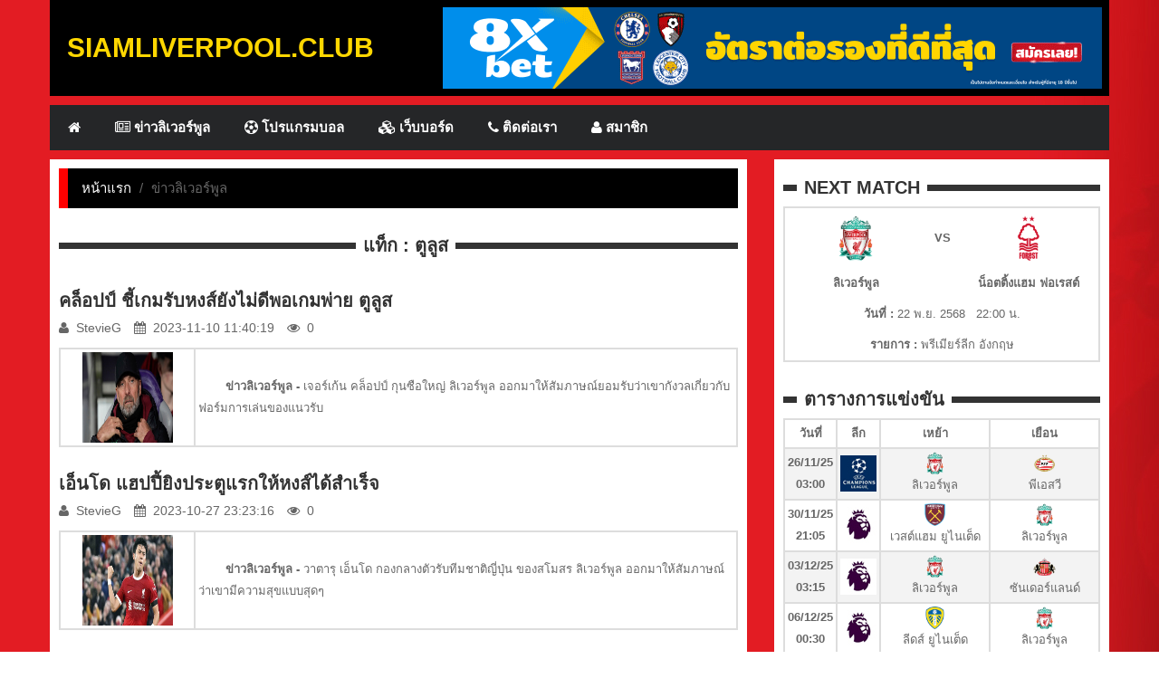

--- FILE ---
content_type: text/html; charset=UTF-8
request_url: https://www.siamliverpool.club/files/site/js/locales/bootstrap-datetimepicker.fr.js
body_size: 8432
content:
<!DOCTYPE html>
<html xmlns="http://www.w3.org/1999/xhtml" lang="th">
<head>
	<base href="https://www.siamliverpool.club/" />
	<meta http-equiv="Content-Type" content="text/html; charset=UTF-8" />

	<title>Siamliverpool.club - เว็บไซต์ของคนรักลิเวอร์พูลในประเทศไทย ติดตามข่าวลิเวอร์พูล ไฮไลท์ลิเวอร์พูล</title>

    <meta http-equiv="X-UA-Compatible" content="IE=edge" />
    <meta name="viewport" content="width=device-width, initial-scale=1" />

	<meta name="keywords" content="ลิเวอร์พูล, ข่าวลิเวอร์พูล , liverpool , ข่าวทีมลิเวอร์พูล , ข่าวลิเวอร์พลูล่าสุดวันนี้ , แฟนลิเวอร์พูล , ลิเวอร์พูลคลับ , ข่าวลิเวอร์พูลล่าสุด , ลิเวอร์พูลล่าสุด , ข่าวลิเวอร์พูลวันนี้ล่าสุด , ข่าวกีฬาฟุตบอลลิเวอร์พูล , ข่าวลิเวอร์พูลซื้อขายนักเตะล่าสุดวันนี้ , ข่าวหงส์แดง , ข่าวliverpool , หงส์แดง "/>

	<meta name="description" content="เว็บแฟนคลับลิเวอร์พูล ลิเวอร์พลูวันนี้ ข่าวฟุตบอล ความเคลื่อนไหวหงส์แดง ข่าวการซื้อขายลิเวอร์พูล ประวัติสนาม Anfield ตำนานนักเตะลิเวอร์พูล wallpaper liverpool คลิปลิเวอร์พูล และอื่นๆ อีกมากมาย"/>

	<meta name="author" content="www.siamliverpool.club" />

	<meta name="apple-itunes-app" content="app-id=954702350"/>
	<meta name="google-play-app" content="app-id=com.siamliverpool.siamliverpool">

	
	<link rel="icon" href="https://www.siamliverpool.club/images/icon/Liverbird-icon.png" type="image/x-icon" />

	<link rel="alternate" type="application/rss+xml" title="รวมบทความจาก Siamliverpool.club" href="https://www.siamliverpool.club/feed.rss" />
	
	
    <!-- Bootstrap Core CSS -->
    <link href="https://www.siamliverpool.club/files/site/css/bootstrap0508.min.css" rel="stylesheet" type="text/css">
	
	<!-- Owl Carousel Assets -->
    <link href="https://www.siamliverpool.club/files/site/owl-carousel/owl.carousel.css" rel="stylesheet">
    <link href="https://www.siamliverpool.club/files/site/owl-carousel/owl.theme.css" rel="stylesheet">
	
	<!-- Custom CSS -->
    <link href="https://www.siamliverpool.club/files/site/css/style0508.css" rel="stylesheet">
	<link href="https://www.siamliverpool.club/files/site/css/bootstrap-datetimepicker.min.css" rel="stylesheet" media="screen">
	
	<!-- Custom Fonts -->
    <link href="https://www.siamliverpool.club/files/site/font-awesome-4.4.0/css/font-awesome.min.css" rel="stylesheet" type="text/css">
	
	<!-- jQuery and Modernizr-->
	<script src="https://www.siamliverpool.club/files/site/js/jquery-2.1.1.js"></script>
	
	<!-- Core JavaScript Files -->  	 
    <script src="https://www.siamliverpool.club/files/site/js/bootstrap.min.js"></script>

		

	<!-- Google tag (gtag.js) -->
	<script async src="https://www.googletagmanager.com/gtag/js?id=G-CR1VSXYCZ8"></script>
	<script>
	  window.dataLayer = window.dataLayer || [];
	  function gtag(){dataLayer.push(arguments);}
	  gtag('js', new Date());

	  gtag('config', 'G-CR1VSXYCZ8');
	</script>


</head>

<body><!-- Featured Container -->
<div class="featured container border-0" id="padding-0">
	<!-- Row -->
	<div class="row">
		
		<div class="col-sm-12 hidden-xs hidden-sm">
			<table class="table border-0 bg-252628">
				<tbody>
					<tr>
						<td style="background-color:#000000;">
							<a href="https://www.siamliverpool.club/">
								<span class="text-FFD700 fs-30"><b>SIAMLIVERPOOL.CLUB</b></span>
							</a>
						</td>

						<td class="text-right" style="background-color:#000000;">
																								<a href="https://8xbet235.com/sportEvents" rel="nofollow" target="_blank" title="8xbet">
										<img src="https://www.siamliverpool.club/images/ads_banner/0/ads-129-2.gif" alt="8xbet"/>
									</a>

									<br/>

																					</td>
					</tr>
				</tbody>
			</table>
		</div>

		<div class="col-sm-12 hidden-md hidden-lg padding-right-0">
			<table class="table border-0 bg-252628">
				<tbody>
					<tr>
						<td style="background-color:#000000;">
							<a href="https://www.siamliverpool.club/">
								<span class="text-FFD700 fs-30"><b>SIAMLIVERPOOL.CLUB</b></span>
							</a>
						</td>						
					</tr>

					<tr>
						<td class="text-right" style="background-color:#000000;">
																						<a href="https://8xbet235.com/sportEvents" rel="nofollow" target="_blank" title="8xbet">
									<img src="https://www.siamliverpool.club/images/ads_banner/0/ads-129-2.gif" alt="8xbet"/>
								</a>

								<br/>

																			</td>
					</tr>
				</tbody>
			</table>
		</div>
	</div>
	<!-- End Row -->

</div>
<!-- End Featured Container -->

<header>	
	<!--Navigation-->
    <nav id="menu" class="navbar container">
		<div class="navbar-header">
			<button type="button" class="btn btn-navbar navbar-toggle" data-toggle="collapse" data-target=".navbar-ex1-collapse"><i class="fa fa-bars"></i></button>
		</div>
		<div class="collapse navbar-collapse navbar-ex1-collapse">
			<ul class="nav navbar-nav">
				<li>
					<a href="https://www.siamliverpool.club/">
						<i class="fa fa-home"></i>
					</a>
				</li>

				<li>
					<a href="https://www.siamliverpool.club/ข่าวลิเวอร์พูล/"><i class="fa fa-newspaper-o"></i> ข่าวลิเวอร์พูล</a>
				</li>

				<!--
				<li class="dropdown">
					<a href="https://www.siamliverpool.club/ประวัตินักเตะลิเวอร์พูล/" class="dropdown-toggle" data-toggle="dropdown">
						<i class="fa fa-users"></i> ข้อมูลทีม
					</a>

					<div class="dropdown-menu">
						<div class="dropdown-inner">
							<ul class="list-unstyled">
								<li>
									<a href="https://www.siamliverpool.club/ประวัติสโมสรลิเวอร์พูล/">ประวัติสโมสร</a>
								</li>

								<li>
									<a href="https://www.siamliverpool.club/ความหมายเพลง-YNWA/">ความหมายเพลง : YNWA</a>
								</li>

								<li>
									<a href="https://www.siamliverpool.club/ประวัติสนามแอนฟิลด์/">สนามแข่ง</a>
								</li>

								<li>
									<a href="https://www.siamliverpool.club/ประวัติสนามฝึกซ้อม/">สนามฝึกซ้อม</a>
								</li>

								<li>
									<a href="https://www.siamliverpool.club/โรงเรียนฝึกสอน/">โรงเรียนฝึกสอน</a>
								</li>

								<li>
									<a href="https://www.siamliverpool.club/เกียรติยศ/">เกียรติยศ</a>
								</li>

								<li>
									<a href="https://www.siamliverpool.club/ข้อมูลชุดแข่งทีมลิเวอร์พูล/">ข้อมูลชุดแข่งขัน</a>
								</li>

								<li>
									<a href="https://www.siamliverpool.club/ประวัติผู้จัดการทีม/">ผู้จัดการทีม</a>
								</li>

								<li>
									<a href="https://www.siamliverpool.club/ประวัตินักเตะลิเวอร์พูล/">ประวัตินักเตะชุดใหญ่</a>
								</li>

								<li>
									<a href="https://www.siamliverpool.club/ประวัติตำนานนักเตะลิเวอร์พูล/">ตำนานนักเตะ</a>
								</li>

								<li>
									<a href="https://www.siamliverpool.club/ประวัติอดีตนักเตะลิเวอร์พูล/">อดีตนักเตะ</a>
								</li>
							</ul>
						</div>
					</div>
				</li>
				-->

				<li class="dropdown">
					<a href="https://www.siamliverpool.club/โปรแกรมบอล/" class="dropdown-toggle" data-toggle="dropdown">
						<i class="fa fa-soccer-ball-o"></i> โปรแกรมบอล
					</a>

					<div class="dropdown-menu">
						<div class="dropdown-inner">
							<ul class="list-unstyled">
								<li>
									<a href="https://www.siamliverpool.club/โปรแกรมบอล/">โปรแกรมบอล</a>
								</li>

								<li>
									<a href="https://www.siamliverpool.club/ผลบอล/">ผลบอลย้อนหลัง</a>
								</li>

								<li>
									<a href="https://www.siamliverpool.club/ตารางคะแนนพรีเมียร์ลีก/">ตารางคะแนนพรีเมียร์ลีก</a>
								</li>
							</ul>
						</div>
					</div>
				</li>

				<!--
				<li class="dropdown">
					<a href="#" class="dropdown-toggle" data-toggle="dropdown">
						<i class="fa fa-video-camera"></i> วาไรตี้
					</a>

					<div class="dropdown-menu">
						<div class="dropdown-inner">
							<ul class="list-unstyled">
								<li>
									<a href="https://www.siamliverpool.club/คลิปลิเวอร์พูล/">คลิปไฮไลท์ลิเวอร์พูล</a>
								</li>

								<li>
									<a href="https://www.siamliverpool.club/คลิปไฮไลท์/">คลิปไฮไลท์คู่อื่นๆ</a>
								</li>

								<li>
									<a href="https://www.siamliverpool.club/อัลบั้มภาพลิเวอร์พูล/">อัลบั้มภาพ</a>
								</li>
							</ul>
						</div>
					</div>
				</li>
				-->

				<li>
					<a href="https://www.siamliverpool.club/พูดจาภาษาหงส์แดง/"><i class="fa fa-cubes"></i> เว็บบอร์ด</a>
				</li>

				<li>
					<a href="https://www.siamliverpool.club/ติดต่อเรา/"><i class="fa fa-phone"></i> ติดต่อเรา</a>
				</li>

				<li>
					<a href="https://www.siamliverpool.club/auth/sign_in/"><i class="fa fa-user"></i> สมาชิก</a>
				</li>
			</ul>
		</div>
	</nav>
</header>


<!-- Featured Container -->
<div class="featured container">
	<!-- Row -->
	<div class="row">
		
		<!------------------------------------------------ News -------------------------------------------->
		<!-- Col-sm-8 -->
		<div class="col-sm-8 text-center">

			<!-- Carousel -->
			<div id="carousel-example-generic" class="carousel slide" data-ride="carousel">

				<!-- Indicators -->
				<ol class="carousel-indicators">
					<li data-target="#carousel-example-generic" data-slide-to="0" class="active"></li>
					<li data-target="#carousel-example-generic" data-slide-to="1"></li>
					<li data-target="#carousel-example-generic" data-slide-to="2"></li>
					<li data-target="#carousel-example-generic" data-slide-to="3"></li>
					<li data-target="#carousel-example-generic" data-slide-to="4"></li>
				</ol>
				<!-- End Indicators -->

				<!-- Wrapper for slides -->
				<div class="carousel-inner bg-000000">
											<div class="item active">

							<a href="ลิเวอร์พูล-14636-โรมาโน่ยังหงส์เล็งเซเมนโย่เสริมแกร่งแนวรุก" target="_blank">
								<img class="slide-news" src="https://www.siamliverpool.club//images/news/show/2/14636.jpg" alt="ข่าวลิเวอร์พูล - โรมาโน่ยังหงส์เล็งเซเมนโย่เสริมแกร่งแนวรุก" style="margin:10px auto;"/>
							</a>

							<div class="header-text">
								<div class="col-md-12">
									<h2>
										<a href="ลิเวอร์พูล-14636-โรมาโน่ยังหงส์เล็งเซเมนโย่เสริมแกร่งแนวรุก" target="_blank">
											โรมาโน่ยังหงส์เล็งเซเมนโย่เสริมแกร่งแนวรุก										</a>
									</h2>
								</div>
							</div>
						</div>
					
											<div class="item">

							<a href="ลิเวอร์พูล-14635-สื่อเมืองเบียร์ชี้-ซาลาห์-ต้นตอทำ-เวียร์ตซ์-ฟอร์มดับกับหงส์" target="_blank">
								<img class="slide-news" src="https://www.siamliverpool.club//images/news/show/2/14635.jpg" alt="ข่าวลิเวอร์พูล - สื่อเมืองเบียร์ชี้ ซาลาห์ ต้นตอทำ เวียร์ตซ์ ฟอร์มดับกับหงส์" style="margin:10px auto;"/>
							</a>

							<div class="header-text">
								<div class="col-md-12">
									<h2>
										<a href="ลิเวอร์พูล-14635-สื่อเมืองเบียร์ชี้-ซาลาห์-ต้นตอทำ-เวียร์ตซ์-ฟอร์มดับกับหงส์" target="_blank">
											สื่อเมืองเบียร์ชี้ ซาลาห์ ต้นตอทำ เวียร์ตซ์ ฟอร์มดับกับหงส์										</a>
									</h2>
								</div>
							</div>
						</div>
											<div class="item">

							<a href="ลิเวอร์พูล-14634-คิดถึงเสมอ!-ร็อบโบ้-ยอมรับทุกวันนี้ยังคิดถึง-โชต้า-ไม่มีเปลี่ยนแปลง" target="_blank">
								<img class="slide-news" src="https://www.siamliverpool.club//images/news/show/2/14634.jpg" alt="ข่าวลิเวอร์พูล - คิดถึงเสมอ! ร็อบโบ้ ยอมรับทุกวันนี้ยังคิดถึง โชต้า ไม่มีเปลี่ยนแปลง" style="margin:10px auto;"/>
							</a>

							<div class="header-text">
								<div class="col-md-12">
									<h2>
										<a href="ลิเวอร์พูล-14634-คิดถึงเสมอ!-ร็อบโบ้-ยอมรับทุกวันนี้ยังคิดถึง-โชต้า-ไม่มีเปลี่ยนแปลง" target="_blank">
											คิดถึงเสมอ! ร็อบโบ้ ยอมรับทุกวันนี้ยังคิดถึง โชต้า ไม่มีเปลี่ยนแปลง										</a>
									</h2>
								</div>
							</div>
						</div>
											<div class="item">

							<a href="ลิเวอร์พูล-14632-เวียร์ตซ์จ่าย-2!-เยอรมัน-ไล่ยำ-สโลวาเกีย-6-0-ลิ่วบอลโลก" target="_blank">
								<img class="slide-news" src="https://www.siamliverpool.club//images/news/show/2/14632.jpg" alt="ข่าวลิเวอร์พูล - เวียร์ตซ์จ่าย 2! เยอรมัน ไล่ยำ สโลวาเกีย 6-0 ลิ่วบอลโลก" style="margin:10px auto;"/>
							</a>

							<div class="header-text">
								<div class="col-md-12">
									<h2>
										<a href="ลิเวอร์พูล-14632-เวียร์ตซ์จ่าย-2!-เยอรมัน-ไล่ยำ-สโลวาเกีย-6-0-ลิ่วบอลโลก" target="_blank">
											เวียร์ตซ์จ่าย 2! เยอรมัน ไล่ยำ สโลวาเกีย 6-0 ลิ่วบอลโลก										</a>
									</h2>
								</div>
							</div>
						</div>
											<div class="item">

							<a href="ลิเวอร์พูล-14631-หงส์เล็งแข้งพาเลซเสริมแดนกลาง" target="_blank">
								<img class="slide-news" src="https://www.siamliverpool.club//images/news/show/2/14631.jpg" alt="ข่าวลิเวอร์พูล - หงส์เล็งแข้งพาเลซเสริมแดนกลาง" style="margin:10px auto;"/>
							</a>

							<div class="header-text">
								<div class="col-md-12">
									<h2>
										<a href="ลิเวอร์พูล-14631-หงส์เล็งแข้งพาเลซเสริมแดนกลาง" target="_blank">
											หงส์เล็งแข้งพาเลซเสริมแดนกลาง										</a>
									</h2>
								</div>
							</div>
						</div>
					
				</div>
				<!-- End Wrapper for slides -->

				<!-- Controls -->
				<a class="left carousel-control" href="#carousel-example-generic" data-slide="prev">
					<span class="glyphicon glyphicon-chevron-left"></span>
				</a>
				<a class="right carousel-control" href="#carousel-example-generic" data-slide="next">
					<span class="glyphicon glyphicon-chevron-right"></span>
				</a>
				<!-- End Controls -->

			</div>
			<!-- End Carousel -->

		</div>
		<!-- End Col-sm-8 -->
		<!------------------------------------------------ End News ---------------------------------------->

		<!------------------------------------------------ Next Match ------------------------------------>
		<!-- Col-sm-4 -->
		<div class="col-sm-4 padding-left-0 padding-leftxs-15 margin-topxs-10">

			<div class="box" id="padding-0">
				<!-- Box-header -->
				<div class="box-header header-photo">
					<h2>NEXT MATCH</h2>
				</div>
				<!-- End Box-header -->
			</div>

							
				<div class="content margin-bottom-20">
					<table class="table">
						<tbody>
							<tr>
								<td>
									<img class="team-logo-nextmatch" src="https://www.siamliverpool.club/images/team_logo/0/6-team-2.png" alt="ลิเวอร์พูล" title="ลิเวอร์พูล"/>
								</td>

								<td>
									<b>VS</b>
								</td>

								<td>
									<img class="team-logo-nextmatch" src="https://www.siamliverpool.club/images/team_logo/0/134-team.png" alt="น็อตติ้งแฮม ฟอเรสต์" title="น็อตติ้งแฮม ฟอเรสต์"/>
								</td>
							</tr>

							<tr>
								<td>
									<b>ลิเวอร์พูล</b>
								</td>

								<td>
									&nbsp
								</td>

								<td>
									<b>น็อตติ้งแฮม ฟอเรสต์</b>
								</td>
							</tr>

							<tr>
								<td colspan="3">
									<b>วันที่ : </b>22 พ.ย. 2568									&nbsp&nbsp22:00 น.
								</td>
							</tr>

							<tr>
								<td colspan="3">
									<b>รายการ : </b>พรีเมียร์ลีก อังกฤษ								</td>
							</tr>

														
							
						</tbody>
					</table>
				</div>
			
			<img class="banner-under-lastest" src="https://www.siamliverpool.club/files/site/images/header.jpg"/>
		</div>
		<!-- End Col-sm-4 -->
		<!------------------------------------------------ End Next Match -------------------------------->

	</div>
	<!-- End Row -->

</div>
<!-- End Featured Container -->

<!-- Page-content -->
<div id="page-content" class="index-page container">

	<!-- Row -->
	<div class="row">

		<!-- Main-content -->
		<div id="main-content">

			<!-- Col-md-6 -->
			<div class="col-md-8 padding-right-0">
				
				<!-- ------------------------------------- ADS A1 ------------------------------------------>
				<!-- Box -->
				<div class="box">

					<!-- Box-content -->
					<div class="box-content text-center">

																					<a href="https://skball.net/" rel="nofollow" target="_blank" title="เซียนหมูอยู่ตึก">
									<img class="margin-bottom-5" src="https://www.siamliverpool.club/images/ads_banner/0/ads-259.gif" alt="เซียนหมูอยู่ตึก"/>
								</a>

								<br/>

																												<a href="/cdn-cgi/l/email-protection#ee9d878f838287988b9c9e818182c08d8183ae89838f8782c08d8183" rel="nofollow" target="_blank" title="siamliverpool">
									<img class="margin-bottom-5" src="https://www.siamliverpool.club/images/ads_banner/0/ads-142.jpg" alt="siamliverpool"/>
								</a>

								<br/>

																			
					</div>
					<!-- End Box-content -->

				</div>
				<!-- End Box -->
				<!-- ------------------------------------- End ADS A1 -------------------------------------->
				
				<!-- ------------------------------------- ตารางการแข่งขัน ---------------------------------------->
				<!-- Box -->
				<div class="box">
					
					<!-- Box-header -->
					<div class="box-header header-photo">
						<h2>ตารางการแข่งขัน</h2>
					</div>
					<!-- End Box-header -->

					<!-- Box-content -->
					<div class="box-content">

						<!-- Row -->
						<div class="row">
															
								<div class="col-md-12 content margin-bottom-10">
									<table class="table-bordered hidden-xs" width="100%">
										<thead>
											<tr>
												<th>วันที่</th>
												<th>ลีก</th>
												<th>เหย้า</th>
												<th>&nbsp</th>
												<th>เยือน</th>
											</tr>
										</thead>

										<tbody>
											
											<tr bgcolor="#F3F3F3">
												<td width="12%">
													<b>
														26/11/25													</b>
												</td>

												<td width="10%">
													<img src="https://www.siamliverpool.club/images/league_logo/ucl.jpg" alt="ลิเวอร์พูล - ยูฟ่า แชมเปี้ยนส์ ลีก" title="ยูฟ่า แชมเปี้ยนส์ ลีก"/>
												</td>

												<td width="35%" class="text-right">
													ลิเวอร์พูล													<img class="team-logo-score" src="https://www.siamliverpool.club/images/team_logo/0/6-team-2.png" alt="ทีมเหย้า - ลิเวอร์พูล" title="ลิเวอร์พูล"/>
												</td>

												<td width="8%">
													<b>
														 03:00													</b>
												</td>

												<td width="35%" class="text-left">
													<img class="team-logo-score" src="https://www.siamliverpool.club/images/team_logo/0/153-team.png" alt="ทีมเยือน - พีเอสวี" title="พีเอสวี"/>
													พีเอสวี												</td>
											</tr>

											
											<tr bgcolor="#FFFFFF">
												<td width="12%">
													<b>
														30/11/25													</b>
												</td>

												<td width="10%">
													<img src="https://www.siamliverpool.club/images/league_logo/epl.jpg" alt="ลิเวอร์พูล - พรีเมียร์ลีก อังกฤษ" title="พรีเมียร์ลีก อังกฤษ"/>
												</td>

												<td width="35%" class="text-right">
													เวสต์แฮม ยูไนเต็ด													<img class="team-logo-score" src="https://www.siamliverpool.club/images/team_logo/0/20-team-2.png" alt="ทีมเหย้า - เวสต์แฮม ยูไนเต็ด" title="เวสต์แฮม ยูไนเต็ด"/>
												</td>

												<td width="8%">
													<b>
														 21:05													</b>
												</td>

												<td width="35%" class="text-left">
													<img class="team-logo-score" src="https://www.siamliverpool.club/images/team_logo/0/6-team-2.png" alt="ทีมเยือน - ลิเวอร์พูล" title="ลิเวอร์พูล"/>
													ลิเวอร์พูล												</td>
											</tr>

											
											<tr bgcolor="#F3F3F3">
												<td width="12%">
													<b>
														03/12/25													</b>
												</td>

												<td width="10%">
													<img src="https://www.siamliverpool.club/images/league_logo/epl.jpg" alt="ลิเวอร์พูล - พรีเมียร์ลีก อังกฤษ" title="พรีเมียร์ลีก อังกฤษ"/>
												</td>

												<td width="35%" class="text-right">
													ลิเวอร์พูล													<img class="team-logo-score" src="https://www.siamliverpool.club/images/team_logo/0/6-team-2.png" alt="ทีมเหย้า - ลิเวอร์พูล" title="ลิเวอร์พูล"/>
												</td>

												<td width="8%">
													<b>
														 03:15													</b>
												</td>

												<td width="35%" class="text-left">
													<img class="team-logo-score" src="https://www.siamliverpool.club/images/team_logo/0/13-team-2.png" alt="ทีมเยือน - ซันเดอร์แลนด์" title="ซันเดอร์แลนด์"/>
													ซันเดอร์แลนด์												</td>
											</tr>

											
											<tr bgcolor="#FFFFFF">
												<td width="12%">
													<b>
														06/12/25													</b>
												</td>

												<td width="10%">
													<img src="https://www.siamliverpool.club/images/league_logo/epl.jpg" alt="ลิเวอร์พูล - พรีเมียร์ลีก อังกฤษ" title="พรีเมียร์ลีก อังกฤษ"/>
												</td>

												<td width="35%" class="text-right">
													ลีดส์ ยูไนเต็ด													<img class="team-logo-score" src="https://www.siamliverpool.club/images/team_logo/0/122-team.png" alt="ทีมเหย้า - ลีดส์ ยูไนเต็ด" title="ลีดส์ ยูไนเต็ด"/>
												</td>

												<td width="8%">
													<b>
														 00:30													</b>
												</td>

												<td width="35%" class="text-left">
													<img class="team-logo-score" src="https://www.siamliverpool.club/images/team_logo/0/6-team-2.png" alt="ทีมเยือน - ลิเวอร์พูล" title="ลิเวอร์พูล"/>
													ลิเวอร์พูล												</td>
											</tr>

											
											<tr bgcolor="#F3F3F3">
												<td width="12%">
													<b>
														09/12/25													</b>
												</td>

												<td width="10%">
													<img src="https://www.siamliverpool.club/images/league_logo/ucl.jpg" alt="ลิเวอร์พูล - ยูฟ่า แชมเปี้ยนส์ ลีก" title="ยูฟ่า แชมเปี้ยนส์ ลีก"/>
												</td>

												<td width="35%" class="text-right">
													อินเตอร์ มิลาน													<img class="team-logo-score" src="https://www.siamliverpool.club/images/team_logo/0/133-team.png" alt="ทีมเหย้า - อินเตอร์ มิลาน" title="อินเตอร์ มิลาน"/>
												</td>

												<td width="8%">
													<b>
														 03:00													</b>
												</td>

												<td width="35%" class="text-left">
													<img class="team-logo-score" src="https://www.siamliverpool.club/images/team_logo/0/6-team-2.png" alt="ทีมเยือน - ลิเวอร์พูล" title="ลิเวอร์พูล"/>
													ลิเวอร์พูล												</td>
											</tr>

											
										</tbody>
									</table>

									<table class="table-bordered hidden-sm hidden-md hidden-lg" width="100%">
										<tbody>
											
											<tr bgcolor="#F3F3F3">
												<td width="11%">
													<b>
														26/11/25														<br/>
														03:00													</b>
												</td>

												<td width="15%">
													<img src="https://www.siamliverpool.club/images/league_logo/ucl.jpg" alt="ลิเวอร์พูล - ยูฟ่า แชมเปี้ยนส์ ลีก" title="ยูฟ่า แชมเปี้ยนส์ ลีก"/>
												</td>

												<td width="37%">
													<img class="team-logo-score" src="https://www.siamliverpool.club/images/team_logo/0/6-team-2.png" alt="ทีมเหย้า - ลิเวอร์พูล" title="ลิเวอร์พูล"/>
													<br/>
													ลิเวอร์พูล												</td>

												<td width="37%">
													<img class="team-logo-score" src="https://www.siamliverpool.club/images/team_logo/0/153-team.png" alt="ทีมเยือน - พีเอสวี" title="พีเอสวี"/>
													<br/>
													พีเอสวี												</td>
											</tr>

											
											<tr bgcolor="#FFFFFF">
												<td width="11%">
													<b>
														30/11/25														<br/>
														21:05													</b>
												</td>

												<td width="15%">
													<img src="https://www.siamliverpool.club/images/league_logo/epl.jpg" alt="ลิเวอร์พูล - พรีเมียร์ลีก อังกฤษ" title="พรีเมียร์ลีก อังกฤษ"/>
												</td>

												<td width="37%">
													<img class="team-logo-score" src="https://www.siamliverpool.club/images/team_logo/0/20-team-2.png" alt="ทีมเหย้า - เวสต์แฮม ยูไนเต็ด" title="เวสต์แฮม ยูไนเต็ด"/>
													<br/>
													เวสต์แฮม ยูไนเต็ด												</td>

												<td width="37%">
													<img class="team-logo-score" src="https://www.siamliverpool.club/images/team_logo/0/6-team-2.png" alt="ทีมเยือน - ลิเวอร์พูล" title="ลิเวอร์พูล"/>
													<br/>
													ลิเวอร์พูล												</td>
											</tr>

											
											<tr bgcolor="#F3F3F3">
												<td width="11%">
													<b>
														03/12/25														<br/>
														03:15													</b>
												</td>

												<td width="15%">
													<img src="https://www.siamliverpool.club/images/league_logo/epl.jpg" alt="ลิเวอร์พูล - พรีเมียร์ลีก อังกฤษ" title="พรีเมียร์ลีก อังกฤษ"/>
												</td>

												<td width="37%">
													<img class="team-logo-score" src="https://www.siamliverpool.club/images/team_logo/0/6-team-2.png" alt="ทีมเหย้า - ลิเวอร์พูล" title="ลิเวอร์พูล"/>
													<br/>
													ลิเวอร์พูล												</td>

												<td width="37%">
													<img class="team-logo-score" src="https://www.siamliverpool.club/images/team_logo/0/13-team-2.png" alt="ทีมเยือน - ซันเดอร์แลนด์" title="ซันเดอร์แลนด์"/>
													<br/>
													ซันเดอร์แลนด์												</td>
											</tr>

											
											<tr bgcolor="#FFFFFF">
												<td width="11%">
													<b>
														06/12/25														<br/>
														00:30													</b>
												</td>

												<td width="15%">
													<img src="https://www.siamliverpool.club/images/league_logo/epl.jpg" alt="ลิเวอร์พูล - พรีเมียร์ลีก อังกฤษ" title="พรีเมียร์ลีก อังกฤษ"/>
												</td>

												<td width="37%">
													<img class="team-logo-score" src="https://www.siamliverpool.club/images/team_logo/0/122-team.png" alt="ทีมเหย้า - ลีดส์ ยูไนเต็ด" title="ลีดส์ ยูไนเต็ด"/>
													<br/>
													ลีดส์ ยูไนเต็ด												</td>

												<td width="37%">
													<img class="team-logo-score" src="https://www.siamliverpool.club/images/team_logo/0/6-team-2.png" alt="ทีมเยือน - ลิเวอร์พูล" title="ลิเวอร์พูล"/>
													<br/>
													ลิเวอร์พูล												</td>
											</tr>

											
											<tr bgcolor="#F3F3F3">
												<td width="11%">
													<b>
														09/12/25														<br/>
														03:00													</b>
												</td>

												<td width="15%">
													<img src="https://www.siamliverpool.club/images/league_logo/ucl.jpg" alt="ลิเวอร์พูล - ยูฟ่า แชมเปี้ยนส์ ลีก" title="ยูฟ่า แชมเปี้ยนส์ ลีก"/>
												</td>

												<td width="37%">
													<img class="team-logo-score" src="https://www.siamliverpool.club/images/team_logo/0/133-team.png" alt="ทีมเหย้า - อินเตอร์ มิลาน" title="อินเตอร์ มิลาน"/>
													<br/>
													อินเตอร์ มิลาน												</td>

												<td width="37%">
													<img class="team-logo-score" src="https://www.siamliverpool.club/images/team_logo/0/6-team-2.png" alt="ทีมเยือน - ลิเวอร์พูล" title="ลิเวอร์พูล"/>
													<br/>
													ลิเวอร์พูล												</td>
											</tr>

											
										</tbody>
									</table>
								</div>
								
													</div>
						<!-- End Row -->

					</div>
					<!-- End Box-content -->

					<!-- Box-header-more -->
					<div class="box-header header-photo t-right">
						<a href="https://www.siamliverpool.club/โปรแกรมบอล/" target="_blank">
							<h2 class="more"><i class="fa fa-forward"></i> ตารางการแข่งขันทั้งหมด</h2>
						</a>
					</div>
					<!-- End Box-header-more -->

				</div>
				<!-- End Box -->
				<!---------------------------------------- End ตารางการแข่งขัน ------------------------------------>

				<!-- ------------------------------------- ADS A2 ------------------------------------------>
				<!-- Box -->
				<div class="box">

					<!-- Box-content -->
					<div class="box-content text-center">

																					<a href="https://www.polball.club/" rel="nofollow" target="_blank" title="ผลบอล">
									<img class="margin-bottom-5" src="https://www.siamliverpool.club/images/ads_banner/0/ads-266.gif" alt="ผลบอล"/>
								</a>

								<br/>

																												<a href="/cdn-cgi/l/email-protection#14677d7579787d627166647b7b783a777b79547379757d783a777b79" rel="nofollow" target="_blank" title="siamliverpool">
									<img class="margin-bottom-5" src="https://www.siamliverpool.club/images/ads_banner/0/ads-255.jpg" alt="siamliverpool"/>
								</a>

								<br/>

																			
					</div>
					<!-- End Box-content -->

				</div>
				<!-- End Box -->
				<!-- ------------------------------------- End ADS A2 -------------------------------------->

				<!---------------------------------------- ผลการแข่งขัน ----------------------------------------->
				<!-- Box -->
				<div class="box">
					
					<!-- Box-header -->
					<div class="box-header header-photo">
						<h2>ผลการแข่งขัน</h2>
					</div>
					<!-- End Box-header -->

					<!-- Box-content -->
					<div class="box-content">

						<!-- Row -->
						<div class="row">
															
								<div class="col-md-12 content margin-bottom-10">
									<table class="table-bordered hidden-xs" width="100%">
										<thead>
											<tr>
												<th>วันที่</th>
												<th>ลีก</th>
												<th>เหย้า</th>
												<th>&nbsp</th>
												<th>เยือน</th>
											</tr>
										</thead>

										<tbody>
											
											<tr bgcolor="#F3F3F3">
												<td width="12%">
													<b>
														09/11/25													</b>
												</td>

												<td width="10%">
													<img src="https://www.siamliverpool.club/images/league_logo/epl.jpg" alt="ลิเวอร์พูล - พรีเมียร์ลีก อังกฤษ" title="พรีเมียร์ลีก อังกฤษ"/>
												</td>

												<td width="35%" class="text-right">
													แมนเชสเตอร์ ซิตี้													<img class="team-logo-score" src="https://www.siamliverpool.club/images/team_logo/0/7-team-2.png" alt="ทีมเหย้า - แมนเชสเตอร์ ซิตี้" title="แมนเชสเตอร์ ซิตี้"/>
												</td>

												<td width="8%">
													<b>
														
														3 - 0													</b>
												</td>

												<td width="35%" class="text-left">
													<img class="team-logo-score" src="https://www.siamliverpool.club/images/team_logo/0/6-team-2.png" alt="ทีมเยือน - ลิเวอร์พูล" title="ลิเวอร์พูล"/>
													ลิเวอร์พูล												</td>
											</tr>

											
											<tr bgcolor="#FFFFFF">
												<td width="12%">
													<b>
														04/11/25													</b>
												</td>

												<td width="10%">
													<img src="https://www.siamliverpool.club/images/league_logo/ucl.jpg" alt="ลิเวอร์พูล - ยูฟ่า แชมเปี้ยนส์ ลีก" title="ยูฟ่า แชมเปี้ยนส์ ลีก"/>
												</td>

												<td width="35%" class="text-right">
													ลิเวอร์พูล													<img class="team-logo-score" src="https://www.siamliverpool.club/images/team_logo/0/6-team-2.png" alt="ทีมเหย้า - ลิเวอร์พูล" title="ลิเวอร์พูล"/>
												</td>

												<td width="8%">
													<b>
														
														1 - 0													</b>
												</td>

												<td width="35%" class="text-left">
													<img class="team-logo-score" src="https://www.siamliverpool.club/images/team_logo/0/37-team-2.png" alt="ทีมเยือน - เรอัล มาดริด" title="เรอัล มาดริด"/>
													เรอัล มาดริด												</td>
											</tr>

											
											<tr bgcolor="#F3F3F3">
												<td width="12%">
													<b>
														01/11/25													</b>
												</td>

												<td width="10%">
													<img src="https://www.siamliverpool.club/images/league_logo/epl.jpg" alt="ลิเวอร์พูล - พรีเมียร์ลีก อังกฤษ" title="พรีเมียร์ลีก อังกฤษ"/>
												</td>

												<td width="35%" class="text-right">
													ลิเวอร์พูล													<img class="team-logo-score" src="https://www.siamliverpool.club/images/team_logo/0/6-team-2.png" alt="ทีมเหย้า - ลิเวอร์พูล" title="ลิเวอร์พูล"/>
												</td>

												<td width="8%">
													<b>
														
														2 - 0													</b>
												</td>

												<td width="35%" class="text-left">
													<img class="team-logo-score" src="https://www.siamliverpool.club/images/team_logo/0/2-team-2.png" alt="ทีมเยือน - แอสตัน วิลลา" title="แอสตัน วิลลา"/>
													แอสตัน วิลลา												</td>
											</tr>

											
											<tr bgcolor="#FFFFFF">
												<td width="12%">
													<b>
														29/10/25													</b>
												</td>

												<td width="10%">
													<img src="https://www.siamliverpool.club/images/league_logo/0/36-league.png" alt="ลิเวอร์พูล - ลีกคัพ" title="ลีกคัพ"/>
												</td>

												<td width="35%" class="text-right">
													ลิเวอร์พูล													<img class="team-logo-score" src="https://www.siamliverpool.club/images/team_logo/0/6-team-2.png" alt="ทีมเหย้า - ลิเวอร์พูล" title="ลิเวอร์พูล"/>
												</td>

												<td width="8%">
													<b>
														
														0 - 3													</b>
												</td>

												<td width="35%" class="text-left">
													<img class="team-logo-score" src="https://www.siamliverpool.club/images/team_logo/0/42-team-2.png" alt="ทีมเยือน - คริสตัล พาเลซ" title="คริสตัล พาเลซ"/>
													คริสตัล พาเลซ												</td>
											</tr>

											
											<tr bgcolor="#F3F3F3">
												<td width="12%">
													<b>
														25/10/25													</b>
												</td>

												<td width="10%">
													<img src="https://www.siamliverpool.club/images/league_logo/epl.jpg" alt="ลิเวอร์พูล - พรีเมียร์ลีก อังกฤษ" title="พรีเมียร์ลีก อังกฤษ"/>
												</td>

												<td width="35%" class="text-right">
													เบรนท์ฟอร์ด													<img class="team-logo-score" src="https://www.siamliverpool.club/images/team_logo/0/129-team.png" alt="ทีมเหย้า - เบรนท์ฟอร์ด" title="เบรนท์ฟอร์ด"/>
												</td>

												<td width="8%">
													<b>
														
														3 - 2													</b>
												</td>

												<td width="35%" class="text-left">
													<img class="team-logo-score" src="https://www.siamliverpool.club/images/team_logo/0/6-team-2.png" alt="ทีมเยือน - ลิเวอร์พูล" title="ลิเวอร์พูล"/>
													ลิเวอร์พูล												</td>
											</tr>

											
										</tbody>
									</table>

									<table class="table-bordered hidden-sm hidden-md hidden-lg" width="100%">
										<tbody>
											
											<tr bgcolor="#F3F3F3">
												<td width="15%">
													<img src="https://www.siamliverpool.club/images/league_logo/epl.jpg" alt="ลิเวอร์พูล - พรีเมียร์ลีก อังกฤษ" title="พรีเมียร์ลีก อังกฤษ"/>
												</td>

												<td width="37%">
													<img class="team-logo-score" src="https://www.siamliverpool.club/images/team_logo/0/7-team-2.png" alt="ทีมเหย้า - แมนเชสเตอร์ ซิตี้" title="แมนเชสเตอร์ ซิตี้"/>
													<br/>
													แมนเชสเตอร์ ซิตี้												</td>

												<td width="11%">
													<b>
														09/11/25														<br/>
														
														3 - 0													</b>
												</td>

												<td width="37%">
													<img class="team-logo-score" src="https://www.siamliverpool.club/images/team_logo/0/6-team-2.png" alt="ทีมเยือน - ลิเวอร์พูล" title="ลิเวอร์พูล"/>
													<br/>
													ลิเวอร์พูล												</td>
											</tr>

											
											<tr bgcolor="#FFFFFF">
												<td width="15%">
													<img src="https://www.siamliverpool.club/images/league_logo/ucl.jpg" alt="ลิเวอร์พูล - ยูฟ่า แชมเปี้ยนส์ ลีก" title="ยูฟ่า แชมเปี้ยนส์ ลีก"/>
												</td>

												<td width="37%">
													<img class="team-logo-score" src="https://www.siamliverpool.club/images/team_logo/0/6-team-2.png" alt="ทีมเหย้า - ลิเวอร์พูล" title="ลิเวอร์พูล"/>
													<br/>
													ลิเวอร์พูล												</td>

												<td width="11%">
													<b>
														04/11/25														<br/>
														
														1 - 0													</b>
												</td>

												<td width="37%">
													<img class="team-logo-score" src="https://www.siamliverpool.club/images/team_logo/0/37-team-2.png" alt="ทีมเยือน - เรอัล มาดริด" title="เรอัล มาดริด"/>
													<br/>
													เรอัล มาดริด												</td>
											</tr>

											
											<tr bgcolor="#F3F3F3">
												<td width="15%">
													<img src="https://www.siamliverpool.club/images/league_logo/epl.jpg" alt="ลิเวอร์พูล - พรีเมียร์ลีก อังกฤษ" title="พรีเมียร์ลีก อังกฤษ"/>
												</td>

												<td width="37%">
													<img class="team-logo-score" src="https://www.siamliverpool.club/images/team_logo/0/6-team-2.png" alt="ทีมเหย้า - ลิเวอร์พูล" title="ลิเวอร์พูล"/>
													<br/>
													ลิเวอร์พูล												</td>

												<td width="11%">
													<b>
														01/11/25														<br/>
														
														2 - 0													</b>
												</td>

												<td width="37%">
													<img class="team-logo-score" src="https://www.siamliverpool.club/images/team_logo/0/2-team-2.png" alt="ทีมเยือน - แอสตัน วิลลา" title="แอสตัน วิลลา"/>
													<br/>
													แอสตัน วิลลา												</td>
											</tr>

											
											<tr bgcolor="#FFFFFF">
												<td width="15%">
													<img src="https://www.siamliverpool.club/images/league_logo/0/36-league.png" alt="ลิเวอร์พูล - ลีกคัพ" title="ลีกคัพ"/>
												</td>

												<td width="37%">
													<img class="team-logo-score" src="https://www.siamliverpool.club/images/team_logo/0/6-team-2.png" alt="ทีมเหย้า - ลิเวอร์พูล" title="ลิเวอร์พูล"/>
													<br/>
													ลิเวอร์พูล												</td>

												<td width="11%">
													<b>
														29/10/25														<br/>
														
														0 - 3													</b>
												</td>

												<td width="37%">
													<img class="team-logo-score" src="https://www.siamliverpool.club/images/team_logo/0/42-team-2.png" alt="ทีมเยือน - คริสตัล พาเลซ" title="คริสตัล พาเลซ"/>
													<br/>
													คริสตัล พาเลซ												</td>
											</tr>

											
											<tr bgcolor="#F3F3F3">
												<td width="15%">
													<img src="https://www.siamliverpool.club/images/league_logo/epl.jpg" alt="ลิเวอร์พูล - พรีเมียร์ลีก อังกฤษ" title="พรีเมียร์ลีก อังกฤษ"/>
												</td>

												<td width="37%">
													<img class="team-logo-score" src="https://www.siamliverpool.club/images/team_logo/0/129-team.png" alt="ทีมเหย้า - เบรนท์ฟอร์ด" title="เบรนท์ฟอร์ด"/>
													<br/>
													เบรนท์ฟอร์ด												</td>

												<td width="11%">
													<b>
														25/10/25														<br/>
														
														3 - 2													</b>
												</td>

												<td width="37%">
													<img class="team-logo-score" src="https://www.siamliverpool.club/images/team_logo/0/6-team-2.png" alt="ทีมเยือน - ลิเวอร์พูล" title="ลิเวอร์พูล"/>
													<br/>
													ลิเวอร์พูล												</td>
											</tr>

											
										</tbody>
									</table>
								</div>
								
													</div>
						<!-- End Row -->

					</div>
					<!-- End Box-content -->

					<!-- Box-header-more -->
					<div class="box-header header-photo t-right">
						<a href="https://www.siamliverpool.club/ผลบอล/" target="_blank">
							<h2 class="more"><i class="fa fa-forward"></i> ผลบอลทั้งหมด</h2>
						</a>
					</div>
					<!-- End Box-header-more -->

				</div>
				<!-- End Box -->
				<!---------------------------------------- End ผลการแข่งขัน ------------------------------------->

				<!-- ------------------------------------- ADS A3 ------------------------------------------>
				<!-- Box -->
				<div class="box">

					<!-- Box-content -->
					<div class="box-content text-center">

																					<a href="/cdn-cgi/l/email-protection#56253f373b3a3f2033242639393a7835393b16313b373f3a7835393b" rel="nofollow" target="_blank" title="siamliverpool">
									<img class="margin-bottom-5" src="https://www.siamliverpool.club/images/ads_banner/0/ads-256.jpg" alt="siamliverpool"/>
								</a>

								<br/>

																			
					</div>
					<!-- End Box-content -->

				</div>
				<!-- End Box -->
				<!-- ------------------------------------- End ADS A3 -------------------------------------->

				<!---------------------------------------- Table Score ------------------------------------->
									<!-- Box -->
					<div class="box">
						
						<!-- Box-header -->
						<div class="box-header header-photo">
							<h2>ตารางคะแนนพรีเมียร์ลีก</h2>
						</div>
						<!-- End Box-header -->

						<!-- Box-content -->
						<div class="box-content margin-bottom-10">

							<!-- Row -->
							<div class="row">

								<!-- Col-md-12 -->
								<div class="col-md-12">

									<table class="table-bordered">
										<thead>
											<tr>
												<th colspan="3">TEAM</th>
												<th>P</th>
												<th>W</th>
												<th>D</th>
												<th>L</th>
												<th>F</th>
												<th>A</th>
												<th>GD</th>
												<th>PTS</th>
											</tr>
										</thead>

										<tbody>
											
											<tr>
												<td>
													1												</td>

												<td>
													<img class="team-logo-score" src="https://www.siamliverpool.club/images/team_logo/0/1-team-2.png" alt="Arsenal" />
												</td>

												<td class="t-left">
													อาร์เซนอล												</td>

												<td>
													<b>11</b>
												</td>

												<td>
													8												</td>

												<td>
													2												</td>

												<td>
													1												</td>

												<td>
													20												</td>

												<td>
													5												</td>

												<td>
													+15												</td>

												<td>
													<b>26</b>
												</td>
											</tr>

											
											<tr>
												<td>
													2												</td>

												<td>
													<img class="team-logo-score" src="https://www.siamliverpool.club/images/team_logo/0/7-team-2.png" alt="Manchester City" />
												</td>

												<td class="t-left">
													แมนฯ ซิตี้												</td>

												<td>
													<b>11</b>
												</td>

												<td>
													7												</td>

												<td>
													1												</td>

												<td>
													3												</td>

												<td>
													23												</td>

												<td>
													8												</td>

												<td>
													+15												</td>

												<td>
													<b>22</b>
												</td>
											</tr>

											
											<tr>
												<td>
													3												</td>

												<td>
													<img class="team-logo-score" src="https://www.siamliverpool.club/images/team_logo/0/3-team-2.png" alt="Chelsea" />
												</td>

												<td class="t-left">
													เชลซี												</td>

												<td>
													<b>11</b>
												</td>

												<td>
													6												</td>

												<td>
													2												</td>

												<td>
													3												</td>

												<td>
													21												</td>

												<td>
													11												</td>

												<td>
													+10												</td>

												<td>
													<b>20</b>
												</td>
											</tr>

											
											<tr>
												<td>
													4												</td>

												<td>
													<img class="team-logo-score" src="https://www.siamliverpool.club/images/team_logo/0/13-team-2.png" alt="Sunderland" />
												</td>

												<td class="t-left">
													ซันเดอร์แลนด์												</td>

												<td>
													<b>11</b>
												</td>

												<td>
													5												</td>

												<td>
													4												</td>

												<td>
													2												</td>

												<td>
													14												</td>

												<td>
													10												</td>

												<td>
													+4												</td>

												<td>
													<b>19</b>
												</td>
											</tr>

											
											<tr>
												<td>
													5												</td>

												<td>
													<img class="team-logo-score" src="https://www.siamliverpool.club/images/team_logo/57-tottenham-hotspur.png" alt="Tottenham Hotspur" />
												</td>

												<td class="t-left">
													สเปอร์ส												</td>

												<td>
													<b>11</b>
												</td>

												<td>
													5												</td>

												<td>
													3												</td>

												<td>
													3												</td>

												<td>
													19												</td>

												<td>
													10												</td>

												<td>
													+9												</td>

												<td>
													<b>18</b>
												</td>
											</tr>

											
											<tr>
												<td colspan="11" class="t-right">
													<b>อัพเดทล่าสุดเมื่อ : </b>13 พ.ย. 2568												</td>
											</tr>

										</tbody>
									</table>

								</div>
								<!-- End Col-md-12 -->

							</div>
							<!-- End Row -->

						</div>
						<!-- End Box-content -->

						<!-- Box-header-more -->
						<div class="box-header header-photo t-right">
							<a href="https://www.siamliverpool.club/ตารางคะแนนพรีเมียร์ลีก/">
								<h2 class="more"><i class="fa fa-forward"></i> ตารางคะแนนพรีเมียร์ลีกทั้งหมด</h2>
							</a>
						</div>
						<!-- End Box-header-more -->

					</div>
					<!-- End Box -->
								<!---------------------------------------- End Table Score --------------------------------->

				<!-- ------------------------------------- ADS A4 ------------------------------------------>
				<!-- Box -->
				<div class="box">

					<!-- Box-content -->
					<div class="box-content text-center">

												
					</div>
					<!-- End Box-content -->

				</div>
				<!-- End Box -->
				<!-- ------------------------------------- End ADS A4 -------------------------------------->

			</div>
			<!-- End Col-md-6 -->

		</div>
		<!-- End Main-content -->

		<!-- Sidebar -->
<div id="sidebar" class="col-md-4">

	<!---------------------------------------- ADS B1 -------------------------------->
			<div class="widget wid-new-post">

			<div class="heading"><h4>ADS</h4></div>

			<div class="content center">

															<a href="/cdn-cgi/l/email-protection#2b58424a4647425d4e595b444447054844466b4c464a424705484446" rel="nofollow" target="_blank" title="siamliverpool">
							<img src="https://www.siamliverpool.club/images/ads_banner/0/ads-257.jpg" alt="siamliverpool"/>
						</a>

						<br/>

													
			</div>
		</div>
		<!---------------------------------------- End ADS B1 ---------------------------->

	<!---------------------------------------- ADS C2 -------------------------------->
		<!---------------------------------------- End ADS C2 ---------------------------->

	<!---------------------------------------- ADS B2 -------------------------------->
			<div class="widget wid-new-post">

			<div class="heading"><h4>ADS</h4></div>

			<div class="content center">

															<a href="https://skball.net/" rel="nofollow" target="_blank" title="บอลสเต็ป">
							<img src="https://www.siamliverpool.club/images/ads_banner/0/ads-260.gif" alt="บอลสเต็ป"/>
						</a>

						<br/>

													
			</div>
		</div>
		<!---------------------------------------- End ADS B2 ---------------------------->

	<!---------------------------------------- ADS C3 -------------------------------->
		<!---------------------------------------- End ADS C3 ---------------------------->


	<!---------------------------------------- Social -------------------------------->
	<div class="widget wid-follow">

		<div class="heading"><h4>Follow Us</h4></div>

		<div class="content">
			<ul class="list-inline center">
				<li>
					<a href="https://goo.gl/wkWTZD" target="_blank" title="Fanpage Siamliverpool">
						<div class="box-facebook margin-bottom-5">
							<span class="fa fa-facebook fa-2x icon"></span>
						</div>
					</a>
				</li>
			</ul>
		</div>
	</div>
	<!---------------------------------------- End Social ---------------------------->
	
	<!---------------------------------------- Tag ----------------------------------->
	<div class="widget wid-tags">

		<div class="heading"><h4>Tags</h4></div>

		<div class="content">
			<a class="tag1" href = "https://www.siamliverpool.club/tag/คริส วอดเดิ้ล/">คริส วอดเดิ้ล</a> <a class="tag1" href = "https://www.siamliverpool.club/tag/คาลวิน แรมซี่ย์/">คาลวิน แรมซี่ย์</a> <a class="tag1" href = "https://www.siamliverpool.club/tag/ชล็อตเตอร์เบ็ค/">ชล็อตเตอร์เบ็ค</a> <a class="tag1" href = "https://www.siamliverpool.club/tag/ชไมเคิ่ล/">ชไมเคิ่ล</a> <a class="tag1" href = "https://www.siamliverpool.club/tag/ช่าวลิเวอร์พูล/">ช่าวลิเวอร์พูล</a> <a class="tag1" href = "https://www.siamliverpool.club/tag/ตำนานเชลซี/">ตำนานเชลซี</a> <a class="tag1" href = "https://www.siamliverpool.club/tag/นิโก้ ชล็อตเตอร์เบ็ค/">นิโก้ ชล็อตเตอร์เบ็ค</a> <a class="tag1" href = "https://www.siamliverpool.club/tag/บอลการกุศล/">บอลการกุศล</a> <a class="tag1" href = "https://www.siamliverpool.club/tag/ฟลอเรียน/">ฟลอเรียน</a> <a class="tag1" href = "https://www.siamliverpool.club/tag/มูริลโล/">มูริลโล</a> <a class="tag1" href = "https://www.siamliverpool.club/tag/ยูเลี่ยน นาเกลส์มันน์/">ยูเลี่ยน นาเกลส์มันน์</a> <a class="tag1" href = "https://www.siamliverpool.club/tag/สล็อต/">สล็อต</a> <a class="tag1" href = "https://www.siamliverpool.club/tag/สื่อเยอรมัน/">สื่อเยอรมัน</a> <a class="tag1" href = "https://www.siamliverpool.club/tag/อเลสซานโดร เนสต้า/">อเลสซานโดร เนสต้า</a> <a class="tag1" href = "https://www.siamliverpool.club/tag/เฟลิเป้ ลุยซ์/">เฟลิเป้ ลุยซ์</a> <a class="tag1" href = "https://www.siamliverpool.club/tag/เลอรอย/">เลอรอย</a> <a class="tag1" href = "https://www.siamliverpool.club/tag/เวียร์ตซ์/">เวียร์ตซ์</a> <a class="tag1" href = "https://www.siamliverpool.club/tag/โควัช/">โควัช</a> <a class="tag1" href = "https://www.siamliverpool.club/tag/โยชัว คิมมิช/">โยชัว คิมมิช</a> <a class="tag1" href = "https://www.siamliverpool.club/tag/ไนเจ ริโอ-โคเกอร์/">ไนเจ ริโอ-โคเกอร์</a>		</div>
	</div>
	<!---------------------------------------- End Tag ------------------------------->
</div>
<!-- End Sidebar -->
	</div>
	<!-- End Row -->

</div>
<!-- End Page-content -->

<footer>
	<div class="wrap-footer">
		<div class="container">
			<div class="row">	
				<!--
				<div class="col-md-4 col-footer footer-3">

					<div class="footer-heading"><h4>ข้อมูลทีมลิเวอร์พูล</h4></div>

					<div class="content">
						<ul>
							<li>
								<a href="https://www.siamliverpool.club/ประวัติสโมสรลิเวอร์พูล/" target="_blank">ประวัติสโมสรลิเวอร์พูล</a>
							</li>

							<li>
								<a href="https://www.siamliverpool.club/ประวัติสนามแอนฟิลด์/" target="_blank">ประวัติสนามแอนฟิลด์</a>
							</li>

							<li>
								<a href="https://www.siamliverpool.club/ประวัติผู้จัดการทีม/" target="_blank">ประวัติผู้จัดการทีม</a>
							</li>

							<li>
								<a href="https://www.siamliverpool.club/ประวัตินักเตะลิเวอร์พูล/" target="_blank">ประวัตินักเตะลิเวอร์พูล</a>
							</li>

							<li>
								<a href="https://www.siamliverpool.club/ประวัติตำนานนักเตะลิเวอร์พูล/" target="_blank">ตำนานนักเตะ</a>
							</li>
							
							<li>
								<a href="https://www.siamliverpool.club/ประวัติอดีตนักเตะลิเวอร์พูล/" target="_blank">อดีตนักเตะ</a>
							</li>

							
							<li>
								<a href="https://www.siamliverpool.club/เกียรติยศ/" target="_blank">เกียรติยศ</a>
							</li>
						</ul>
					</div>
				</div>
				-->

				<div class="col-lg-4 col-footer footer-3">

					<div class="footer-heading"><h4>ข่าวฟุตบอล</h4></div>

					<div class="content">
						<ul>
							<li>
								<a href="https://www.siamliverpool.club/ข่าวลิเวอร์พูล/" target="_blank">ข่าวลิเวอร์พูล</a>
							</li>
						</ul>
					</div>
				</div>

				<div class="col-lg-4 col-footer footer-3">

					<div class="footer-heading"><h4>การแข่งขัน</h4></div>

					<div class="content">
						<ul>
							<li>
								<a href="https://www.siamliverpool.club/โปรแกรมบอล/" target="_blank">โปรแกรมการแข่งขัน</a>
							</li>

							<li>
								<a href="https://www.siamliverpool.club/ผลบอล/" target="_blank">ผลบอลลิเวอร์พูล</a>
							</li>

							<li>
								<a href="https://www.siamliverpool.club/ตารางคะแนนพรีเมียร์ลีก/" target="_blank">ตารางคะแนนพรีเมียร์ลีก</a>
							</li>
						</ul>
					</div>
				</div>

				<!--
				<div class="col-md-4 col-footer footer-3">

					<div class="footer-heading"><h4>วาไรตี้</h4></div>

					<div class="content">
						<ul>
							<li>
								<a href="https://www.siamliverpool.club/พูดจาภาษาหงส์แดง/" target="_blank">พูดจาภาษาหงส์แดง</a>
							</li>

							<li>
								<a href="https://www.siamliverpool.club/คลิปไฮไลท์/" target="_blank">คลิปไฮไลท์</a>
							</li>
						</ul>
					</div>
				</div>
				-->

				<div class="col-lg-4 col-footer footer-3">

					<div class="footer-heading"><h4>เพื่อนบ้าน</h4></div>

					<div class="content">
						<ul>
							<li>
								<a href="https://www.skball.net" target="_blank" rel="nofollow" title="skball.club วิเคราะห์บอล ราคาบอล ข่าวบอล">skball.net วิเคราะห์บอล ราคาบอล ข่าวบอล</a>
							</li>

							<li>
								<a href="https://www.lomtoe.vip" target="_blank" rel="nofollow" title="วิเคราะห์บอล by ล้มโต๊ะ">วิเคราะห์บอล by lomtoe.vip</a>
							</li>

							<li>
								<a href="http://www.programball.com" target="_blank" rel="nofollow" title="โปรแกรมบอล">โปรแกรมบอล</a>
							</li>

							<li>
								<a href="https://www.polball.club" target="_blank" rel="nofollow" title="ทีเด็ดบอล, บ้านผลบอล">ทีเด็ดบอล, บ้านผลบอล</a>
							</li>

							<li>
								<a href="https://www.sportidols.club" target="_blank" rel="nofollow" title="ประวัตินักกีฬา">ประวัตินักกีฬา, บทความต่างๆ</a>
							</li>

							<li>
								<a href="https://www.glory-manutd.club" target="_blank" rel="nofollow" title="ข่าวแมนยู by กลอรี่แมนยู">ข่าวแมนยู by กลอรี่แมนยู</a>
							</li>
						</ul>
					</div>
				</div>
			</div>
		</div>
	</div>

	<a id="back-to-top" href="#" class="btn btn-warning btn-lg back-to-top" role="button" title="Click to return on the top page" data-toggle="tooltip" data-placement="left"><span class="glyphicon glyphicon-chevron-up"></span></a>


	<div class="copy-right">
		<p>Copyright © 2014 https://www.siamliverpool.club</p>
		<a href="https://www.siamliverpool.club/sitemap.html">sitemap</a> | 
		<a href="https://www.siamliverpool.club/ror.xml"> rss feed</a>
		<div id="truehits_div"></div>
		<script data-cfasync="false" src="/cdn-cgi/scripts/5c5dd728/cloudflare-static/email-decode.min.js"></script><script type="text/javascript">
		  (function() {
			var ga1 = document.createElement('script'); ga1.type = 'text/javascript';
			ga1.async = true;
			ga1.src = "//lvs.truehits.in.th/dataa/t0031132.js";
			var s = document.getElementsByTagName('script')[0]; s.parentNode.insertBefore(ga1, s);
		  })();
		</script>
	</div>
</footer>
<!-- Footer -->
	
<!-- JS -->
<script src="https://www.siamliverpool.club/files/site/owl-carousel/owl.carousel.js"></script>
<script>
	$(document).ready(function() {
	  $("#owl-demo-1").owlCarousel({
		autoPlay: 3000,
		items : 1,
		itemsDesktop : [1199,1],
		itemsDesktopSmall : [400,1]
	  });
	  $("#owl-demo-2").owlCarousel({
		autoPlay: 3000,
		items : 3,
		
	  });
	});
</script>
	
<script type="text/javascript" src="https://www.siamliverpool.club/files/site/js/bootstrap-datetimepicker.js" charset="UTF-8"></script>
<script type="text/javascript" src="https://www.siamliverpool.club/files/site/js/locales/bootstrap-datetimepicker.fr.js" charset="UTF-8"></script>
<script type="text/javascript">
    $('.form_datetime').datetimepicker({
        //language:  'fr',
        weekStart: 1,
        todayBtn:  1,
		autoclose: 1,
		todayHighlight: 1,
		startView: 2,
		forceParse: 0,
        showMeridian: 1
    });
	$('.form_date').datetimepicker({
        language:  'fr',
        weekStart: 1,
        todayBtn:  1,
		autoclose: 1,
		todayHighlight: 1,
		startView: 2,
		minView: 2,
		forceParse: 0
    });
	$('.form_time').datetimepicker({
        language:  'fr',
        weekStart: 1,
        todayBtn:  1,
		autoclose: 1,
		todayHighlight: 1,
		startView: 1,
		minView: 0,
		maxView: 1,
		forceParse: 0
    });
</script>

<script>
$(document).ready(function(){
     $(window).scroll(function () {
            if ($(this).scrollTop() > 50) {
                $('#back-to-top').fadeIn();
            } else {
                $('#back-to-top').fadeOut();
            }
        });
        // scroll body to 0px on click
        $('#back-to-top').click(function () {
            $('#back-to-top').tooltip('hide');
            $('body,html').animate({
                scrollTop: 0
            }, 800);
            return false;
        });
        
        $('#back-to-top').tooltip('show');

});
</script>

<link href="https://www.siamliverpool.club/files/site/js/jquery_smartbanner/jquery.smartbanner.css" rel="stylesheet" type="text/css" media="screen">

</body>
</html>
<!-- Modal -->
<div class="modal fade" id="memberModal" tabindex="-1" role="dialog">
	<div class="modal-dialog">
		<div class="modal-content">
			<div class="modal-body">
				<div style="text-align:center;">
					<div class="single_post_content">
																					<a href="/cdn-cgi/l/email-protection#d8abb1b9b5b4b1aebdaaa8b7b7b4f6bbb7b598bfb5b9b1b4f6bbb7b5" rel="nofollow" target="_blank">
									<img class="ads" src="https://www.siamliverpool.club/images/ads_banner/0/ads-249.jpg" alt="ป้ายว่าง"/>
								</a>
																		</div>
				</div>
			</div>
			
			<div class="modal-footer">
				<button type="button" class="btn bg-000000 text-FFFFFF" data-dismiss="modal">ปิด</button>
			</div>
		</div>
	</div>
</div>

<script data-cfasync="false" src="/cdn-cgi/scripts/5c5dd728/cloudflare-static/email-decode.min.js"></script><script type="text/javascript">
	$('#memberModal').modal('show');
</script>



--- FILE ---
content_type: text/css
request_url: https://www.siamliverpool.club/files/site/css/style0508.css
body_size: 7246
content:
/* Google font
**************************************************************************************************/
@import url(http://fonts.googleapis.com/css?family=Roboto:400,300,700,900);
@import url('http://fonts.googleapis.com/css?family=Ek+Mukta:400,600,700');

/* Html-Body
**************************************************************************************************/
body {
	font-family: 'Ek Mukta', sans-serif;
	color: #666;
	background-image: url(../images/bgsiamliverpool.png);
    background-repeat: no-repeat;
    background-attachment: fixed;
	font-size: 15px;
	line-height: 1.6em;
	font-weight: 400;

/*filter: progid:DXImageTransform.Microsoft.BasicImage(grayscale=0.40);
-webkit-filter: grayscale(0.40);
filter: grayscale(0.40);*/

}

html, body {
	width:100%; 
	padding:0; 
	margin:0;
}

::-moz-selection{background:#000;color:#fff;text-shadow:none}
::selection{background:#000;color:#fff;text-shadow:none}

html { -webkit-text-size-adjust: none;}
.video embed,.video object,.video iframe { width: 100%;  height: auto;}

iframe{
	max-width:100%;
	height:315px;
}

.other-hilight iframe{
	width:100%;
	height:600px;
}

img{
	max-width:100%;	
	height: auto;
	width: auto\9; /* ie8 */
}

img.lastest{
	width:100%;
	height:239px;
}

img.banner-under-lastest{
	width:100%;
	height:115px;
}

img.banner-ads{
	max-width:100%;
	height:90px;
}

img.gallery{
	width:100%;
	height:150px;
}

img.clip{
	width:100%;
	height:150px;
}

img.team-logo-score{
	width:25px;
	height:25px;
}

img.team-logo-nextmatch{
	width:50px;
	height:50px;
}

img.button-line{
	width:78px;
	height:20px;
}

img.news-detail{
	margin-top:20px;
}

img.related-news{
	height:auto !important;
}

img.webboard-detail{
	width:100px;
	height:100px;
}

img.club-detail{
	max-width:350px;
}

img.club-training{
	max-width:350px;
	height:250px;
}

img.footballer{
	width:100%;
	height:200px;
	padding:5px;
}

img.clip-index{
	width:100%;
	height:150px;
	padding:5px;
}

img.gallery-index{
	max-width:600px;
	height:400px;
}

h1 {font-size: 38px;}
h2 {font-size: 36px;}
h3 {font-size: 32px;}
h4 {font-size: 28px;}
h5 {font-size: 24px;}
h6 {font-size: 20px;}

h1,h2,h3,h4,h5,h6 {font-family: 'Roboto', sans-serif;font-weight: 600;color: #111;}

.fs-30{font-size:30px;}

p {margin: 0 0 20px;}

p.news-index{
	margin:0;
	text-indent:30px;
}

p.club-detail{
	text-indent:50px;
	/*border:1px solid #000000;*/
	padding:10px 15px;
}

a {
   color: #333;
   -webkit-transition: all .2s ease-in-out;
   -moz-transition: all .2s ease-in-out;
   transition: all .2s ease-in-out;
}

a:hover,
a:focus {
	text-decoration: underline;
	color: #000;
}

.center{text-align: center; margin: 0 auto;}
.f-right{float: right;}
.f-left{float: left;}
.t-right{text-align: right;}
.t-left{text-align: left;}


.border-0{border:0px !important;}

.margin-bottom-5{margin-bottom:5px;}
.margin-bottom-10{margin-bottom:10px;}
.margin-bottom-20{margin-bottom:20px;}

.margin-top-10{
	margin-top:10px;
}

.margin-10{
	margin:10px;
}

.padding-5{
	padding:5px;
}

.padding-right-0{
	padding-right:0px !important;
}

.padding-left-0{
	padding-left:0px !important;
}

#padding-0{
	padding:0px;
}

.text-indent-80{
	text-indent:80px;
}

.post{}
.post:after, .post:before, article:after, article:before, section:after, section:before{clear: both; content: '\0020'; display: block; visibility: hidden; width: 0; height: 0;}

.clear{content: "\0020"; display: block; height: 0; clear: both; visibility: hidden; }
.clearfix:after, .clearfix:before{clear: both; content: '\0020'; display: block; visibility: hidden; width: 0; height: 0;}

/* --Line-- */
hr.line{border-color: #ddd;width: 100%;padding: 0;margin:0;}

/* --Page-- */
body.index-page {}
body.sub-page {padding-top: 30px;background-color: #F9F9F9;}
body.sub-page .logo {margin: 110px 0 80px;background: url(../images/bg.jpg) fixed; padding: 30px 0 50px;}

/* ---------------------------------------------------------------------------- */
/* -------------------------------------Top------------------------------------ */
/* ---------------------------------------------------------------------------- */
#top {background: #fff;padding: 10px 0 0; color: #000;border-bottom: 1px solid #ddd;}
#top a{color: #000;}
#top a:hover{color: #69BF03}

#top ul.top-link {}

.link{text-align:right}
.link a{display:inline-block;text-decoration:none;font-size:12px;font-weight:bold;letter-spacing:1px}
.link  li:after{content:'/';margin: 0 0 0 12px;display:inline-block;font-weight: bold;}
.link  li:last-child:after{content:'';margin-right:0px;margin-left:0;display:none}
.link  li ul{display:none}

/* ---------------------------------------------------------------------------- */
/* ------------------------------------Menu------------------------------------ */
/* ---------------------------------------------------------------------------- */
#menu {background-color: #252628;border-radius: 0;}
#menu a.navbar-brand:hover{color: #fff;}
#menu .navbar-brand{
	margin: 0;
	padding: 14px 18px;
	background-color: #000000;
	height: auto;
	text-transform: uppercase;
	color:#FFD700;
	font-weight:bold;
}
#menu .logo {}
#menu .navbar-collapse{padding:0;}
#menu .dropdown-menu {background-color: #fff;border:none;}
#menu ul.nav .dropdown-menu li a{background-color: #fff;color: #000;font-weight: bold;border-radius: 0px !important;}
#menu ul.nav .dropdown-menu li a:hover{color: #fff;background-color: #000;}
#menu .dropdown-inner {display: table;}
#menu .dropdown-inner ul {display: table-cell;}
#menu .dropdown-inner a {min-width: 160px;display: block;padding: 3px 20px;clear: both;line-height: 20px;color: #000;font-size: 14px;margin: 0 5px;}
#menu li.dropdown:hover>a, #menu li.dropdown:focus>a, #menu li.dropdown:active>a{background: #fff;color: #000;}

#menu ul.nav li a{font-weight: bold;color: #fff;border-radius: 5px;padding: 14px 19px;}
#menu ul.nav li.dropdown a{border-top-left-radius: 5px;border-top-right-radius: 5px;border-bottom-right-radius: 0px;border-bottom-left-radius: 0px;}
#menu .nav > li > a:hover, #menu .nav > li > a:focus{background-color: #fff;color:#000;}

#menu .top-social{background-color:#505052;padding: 5px;font-size: 20px; text-align: center;}
#menu ul.top-social{margin: 0;}
#menu ul.top-social  li{height: 38px; width: 38px; }
#menu ul.top-social a i{color: #fff;line-height: 1.9;height: 38px; width: 38px;border-radius: 50%;background-color: #252628;}
#menu ul.top-social a i:hover{background-color:#fff;color: #000;}

#menu .btn-navbar {font-size: 20px;color: #FFF;padding: 5px 15px;float: right;border: 3px solid #fff;}

@media  (max-width: 768px){
	#menu {
		background-color: #000;
		border-radius: 0;
	}

	.col-md-3, .col-md-333, .col-md-6, .col-sm-4, .col-md-4, .col-md-7, .col-sm-8, .col-md-8, .col-md-12{
		padding-right:0px;
	}

	.row{
		margin-right:0px;
	}

	.padding-leftxs-15{padding-left:15px !important;}

	.margin-topxs-10{margin-top:10px !important;}
}

@media  (min-width: 768px) {
    #menu.navbar{padding: 0;height: auto;margin-top: 10px;}
	#menu .dropdown:hover .dropdown-menu {display: block;}
}

@media(max-width:767px) {
	
	#menu .navbar-brand {display: block;color: #fff;}
	#menu div.dropdown-inner > ul.list-unstyled {display: block;}
	#menu .dropdown-inner a {width: 100%;color: #fff;}
	#menu div.dropdown-menu {margin-left: 0 !important;	padding-bottom: 10px;background-color: rgba(0, 0, 0, 0.1);}

	.box .box-header.header-photo h2{
		font-size:18px;
	}

	.box .widget .heading h1{
		font-size:13px;
	}


	img.gallery-index{
		height:300px;
	}

	img.clip, img.gallery{
		height:auto !important;
	}

	img.clip-index{
		height:auto !important;
	}

	.carousel-inner > .item > img, .carousel-inner > .item > a > img.slide-news{
		/*height:250px;*/
		margin-bottom:15px;
	}

	.widget.wid-tags .heading h1{
		font-size:15px;
	}

	.box .box-header.header-natural h2{
		font-size:20px;
	}


	.wrap-vid img.related-news{
		max-width:100% !important;
		height:auto !important;
	}

	.box .box-content h3.vid-name{
		height:40px;
	}

	.carousel-inner .header-text{
		left:0px;
	}

	#carousel-example-generic .carousel-control .glyphicon-chevron-left, .carousel-control .icon-prev{
		left:5px;
	}

	.padding-leftxs-15{padding-left:15px !important;}
}

/* ---------------------------------------------------------------------------- */
/* -----------------------------------Header----------------------------------- */
/* ---------------------------------------------------------------------------- */
header{}


/* Carousel Styles */
.carousel-inner img {width: 640px;max-height: 360px;}

.carousel-control {width: 0;}
.carousel-control.left,
.carousel-control.right {opacity: 1;filter: alpha(opacity=100);background-image: none;background-repeat: no-repeat;text-shadow: none;}
.carousel-control .glyphicon-chevron-left, 
.carousel-control .glyphicon-chevron-right, 
.carousel-control .icon-prev, 
.carousel-control .icon-next {position: absolute;top: 45%;z-index: 5;display: inline-block;}

.carousel-control .glyphicon-chevron-left,
.carousel-control .icon-prev {
	left: 20px;
}

.carousel-control .glyphicon-chevron-right,
.carousel-control .icon-next {
	right: 8px;
}

.carousel-control.left span:hover,
.carousel-control.right span:hover {opacity: .7;filter: alpha(opacity=70);}

.carousel-indicators .active {background-color: #DA251D;}
.carousel-indicators {bottom: 10px;}

.carousel-inner > .item {margin-left:0;margin-top:0;margin-bottom:0;padding-left: 0;width: 100%;height: auto;}
.carousel-inner > .item > img,
.carousel-inner > .item > a > img {
	display: block;
	max-width: 100%;
	/*height: auto;*/
	/*height:423px;*/
	margin-left:0;
	padding-left: 0;
}

/* Carousel Header Styles */
.header-text {
	position: absolute;
	bottom:10%;
	left: 1.8%;
	right: auto;
	width: 96%;
	color: #fff;
}

.header-text h2 {
	font-size: 20px;
	padding: 10px;
	color: #fff;
	text-transform: uppercase;
	/*background-color: #DA251D;*/
	background:none repeat scroll 0 0 rgba(255, 0, 0, 0.6);
	display:inline-block;
}

.header-text h2 a{
	color: #fff;
}

.header-text h3 {
	display:inline-block;
	text-transform: uppercase;
	font-size: 15px;
	padding: 10px;
	color: #fff;
	background:none repeat scroll 0 0 rgba(255, 0, 0, 0.6);
}

.header-text h3 a{
	color: #fff;
}

/* ---------------------------------------------------------------------------- */
/* -------------------------------------Content-------------------------------- */
/* ---------------------------------------------------------------------------- */
#page-content{padding: 0;}
#page-content.index-page, #page-content.single-page, #page-content.archive-page{margin-top: 10px;}

.archive-page {}
.archive-page .box .zoom-container{
	max-width: 250px;
	display: inline-block;
	/*float: left;*/
	/*margin-right: 5px;*/
}

.featured{background-color: #fff;padding: 10px ;border: 1px solid #ddd;}

/* ---MainContent--- */

.box {background-color: #fff; padding: 10px;}

.box:last-child{padding: 10px;}

.box:after, .box:before{clear: both; content: '\0020'; display: block; visibility: hidden; width: 0; height: 0;}
.box .info {margin: 5px 0 10px 0;}

.box .info a{
	color: #000;
	/*border-bottom: 1px solid #000;*/
	/*box-shadow: inset 0 -1px 0 #000;*/
	transition:all ease 150ms;
}

.box .info a:hover {
	color:#FF0000;
	text-shadow: none;
	/*border-bottom: 1px solid #000;*/
	/*box-shadow: inset 0 -1.3em 0 #000;*/
	text-decoration: underline;
}

.box h2 {font-size: 30px;margin:0;}

.box .box-header.header-photo{
	background: url(../images/title-picture.png) repeat-x center center;
	/*margin-bottom: 20px;*/
}
.box .box-header.header-natural{background: url(../images/title-picture.png) repeat-x center center;margin-bottom: 20px;}
.box .box-header.header-vimeo{background: url(../images/title-picture.png) repeat-x center center;margin-bottom: 20px;}
.box .box-header h2{
	font-size: 25px;
	padding: 0px 8px;
	background-color: #fff;
	display: inline-block;
	margin-left: 15px;
	color: #333;
}

.box .box-header h2.more{
	font-size: 15px;
	padding: 8px;
	background-color: #000000;
	display: inline-block;
	margin-left: 15px;
	color: #FFFFFF;
	border:1px solid #000000;
}

.box .box-header a:hover h2.more{
	text-decoration:underline;
}

.box .box-content {
	margin-top: 0px;
}

.box .box-content a{
	font-weight: bold;
	color: #333;
}

.box .box-content a.text-link{
	font-weight: bold;
	color: #FF0000;
}

.box .box-content a:hover{color: #FF0000;}
.box .box-content h3{
	font-size: 18px;
	margin: 10px 0 5px ;
	height:80px;
}
.box .box-content span{font-size: 15px;}
.box .box-content span i{font-size: 14px;margin-right: 2px;}
.box .box-content p{margin-top: 10px;}

/* ---Vid-Effect--- */
.wrap-vid{}
.vid-item {position: relative;}
.vid-name{margin: 0;}
.vid-name a{
	font-size: 20px;
	color: #333;
}

h3.vid-name a{
	font-size: 18px;
}

.vid-name a:hover{color: #FD0005;}

.vid-tags {
	margin: 0;
	background-color:#000000;
	padding: 10px ;
	border-left:10px solid #FF0000;
}

.vid-tags span{
	/*background: #FD0005;*/
	padding: 5px 5px;
}

.vid-tags a{
	/*background: #FD0005;*/
	padding: 5px 5px;
	color: #FFFFFF;
}

.vid-tags a:hover{
	/*background: #000;*/
}

.info {margin: 0;font-size: 14px;}
.info i{margin-right: 8px;}
.info span{margin-right: 10px;}
.info h5, .info a{font-size: 13px;line-height: 1;margin: 0 0 5px;}
.info a{color: #000000;}
.info a:hover{text-decoration: underline;}

.rating{font-size: 14px;line-height: 1.2;}

ul.pagination{margin: 0px auto;}
ul.pagination li a{color: #444;}

/* ---Sidebar--- */
#sidebar{}

.widget{background: #fff;padding:10px;}

.widget:after, .widget:before{clear: both; content: '\0020'; display: block; visibility: hidden; width: 0; height: 0;}
.widget ul li{list-style:none;}

.widget .heading{
	background: url(../images/title-picture.png) repeat-x center center;
}

.widget .heading h4, .widget .heading h1, .widget .heading h2{
	font-size: 20px;
	padding: 0px 8px;
	background-color: #fff;
	display: inline-block;
	margin-left: 15px;
	color: #333;
	text-transform: uppercase;
}

.widget .heading h4.more{
	font-size: 13px;
	padding: 8px;
	background-color: #000000;
	display: inline-block;
	margin-left: 15px;
	color: #FFFFFF;
	text-transform: uppercase;
}

.widget .content {}

.widget.wid-vid ul a{display:inline;margin: 3px 2px;float:left;color:#333;padding:5px;border-bottom: 1px solid transparent;border-top: none;border-right: none;border-left: none;font-weight: bold;}
.widget.wid-vid .tab-content{margin-top: 13px;}
.nav-tabs > li.active > a, .nav-tabs > li.active > a:focus, .nav-tabs > li.active > a:hover{background: none;}
.widget.wid-vid ul a:hover,.widget.wid-vid ul a:focus{background: none;border-top: none;border-right: none;border-left: none;}
.widget.wid-vid ul li {border-bottom: 1px solid transparent;}
.widget.wid-vid ul li:hover{border-bottom: 1px solid #FD0005;}
.widget.wid-vid ul li+:hover{border-bottom: 1px solid #7DC314;}
.widget.wid-vid ul li+li+:hover{border-bottom: 1px solid #966B20;}
.widget.wid-vid .post{margin-top: 12px;}
.widget.wid-vid .post img{float: left; max-width: 105px;display: inline-block;}
.widget.wid-vid h5{margin-top:0;font-size: 18px;}
/*.widget.wid-vid .wrapper {vertical-align: middle;text-align: left;line-height: 1.4em;padding-bottom: 7px;margin-top: 20px;}*/

.widget.wid-gallery{}
.widget.wid-gallery img{padding: 2px;}

.widget.wid-new-post{}
.widget.wid-new-post h6{font-size: 16px;}
.widget.wid-new-post ul{margin: 5px 0;}
.widget.wid-new-post p:last-child{margin: 0;}

.widget.wid-recent-post{}
.widget.wid-recent-post span{display: block;margin-bottom: 7px;}

.widget.wid-comment{}
.widget.wid-comment img{max-width: 50px;border: 1px solid #ddd;}
.widget.wid-comment .post{margin-bottom: 0; border-bottom: 1px solid #ddd;padding-top: 10px; }
.widget.wid-comment .wrapper{
	/*margin-left: 5px;*/
}

@media (min-width: 1100px){
	.widget.wid-comment .wrapper{
		/*max-width: 175px;*/
	}
}

.widget.wid-categoty{}
.widget.wid-categoty select{padding: 6px 10px;}

.widget.wid-tweet{}
.widget.wid-tweet p{margin: 0;}
.widget.wid-tweet span{display: block;color: #999;}
.widget.wid-tweet .tweet-item{border-bottom: 1px solid #ddd;padding: 5px;}
.widget.wid-tweet .tweet-item:last-child{border-bottom: none; padding: 5px 0 0;}

.widget.wid-tags{}

.widget.wid-tags a{
	color: #333; 
	border: 1px solid #333; 
	padding: 1px 10px;
	line-height: 2.2;
	font-size: 14px;
	text-transform: capitalize;
}
.widget.wid-tags a:hover{color: #7DC314; border: 1px solid #999;}

.widget.wid-tags a.more{
	border: 0px solid #333; 
	padding: 0;
	color:#FFFFFF;
}

.widget.wid-tags a.manager{
	color: #333; 
	border: 0px solid #333; 
	padding: 0;
	line-height: 2.2;
	font-size: 14px;
	text-transform: capitalize;
}

.widget.wid-tags a.manager:hover{color: #FF0000;}

.widget.wid-follow{}

.box-facebook, .box-android, .box-google, .box-ios{
	width: 95px; 
	/*height: 95px;*/
	color: #fff;
	text-align: center;
	padding: 15px;
}

.box-facebook:hover, .box-android:hover, .box-google:hover, .box-ios:hover{
	background-color: #000;
}

.box-facebook{
	background-color:#3B5998
}

.box-android{
	background-color:#8ec147
}

.box-google{
	background-color:#DD4B39
}

.box-ios{
	background-color:#777
}

.box-facebook span, .box-android span, .box-google span, .box-ios span{
	display: block;
	line-height: 1;
}

.icon{
	/*margin-bottom: 10px;*/
}

.post {margin-bottom: 15px;}
.post:after, .post:before{clear: both; content: '\0020'; display: block; visibility: hidden; width: 0; height: 0;}
.post:last-child {margin-bottom: 0;}
.post:after, .post:before{clear: both; content: '\0020'; display: block; visibility: hidden; width: 0; height: 0;}
.post h5{margin:0;font-size: 15px;}
.post img{float: left; max-width: 125px;display: inline-block;}
.post .zoom-container .zoom-caption p{font-size: 15px;padding: 4px;}
.post .wrapper {display: inline-block;text-align: left;}
.post .info h6, .post .info a{font-size: 13px;margin: 1px 0 3px;}
.post .info {font-size: 12px;margin-top: 0;}
.post .info span{display: block;margin:0;line-height: 1.6;font-size: 11px;}
.post .info i{font-size: 11px;margin-right: 2px;}

/* ---------------------------------------------------------------------------- */
/* -------------------------------------Footer--------------------------------- */
/* ---------------------------------------------------------------------------- */
footer{background-color: #202020;margin-top: 10px;color: #ddd;padding: 10px 0 10px;}

footer a {
	color:#ddd;
}

footer a:hover {
	color:#FFFFFF;
	text-decoration:underline;
}

footer .wrap-footer{border-bottom: 1px solid #444;padding-bottom: 20px;}
footer .copy-right{text-align: center;padding-top: 20px;}
footer .footer-heading h4{color: #fff;font-size: 20px;}
footer .content{}
footer .col-footer{}
footer .footer-1{}
footer .footer-1 img{max-width: 140px;margin-bottom: 10px;}
footer .footer-1 p{border-bottom: 1px solid #444;margin-bottom: 10px;padding-bottom: 7px;}
footer .footer-1 input[type="text"]{ 
	border: 2px solid #E7E7E7;
	outline: medium none;
    color: #999999;
    display: block;
    font-size: 14px;
    height: 40px;
    line-height: 1.2;
    margin: 10px 0;
    padding: 5px 10px 0;
    width: 100%;
	background-color: transparent;
    border: 2px solid #444444;
}

footer .footer-2{}
footer .footer-2 a{color: #999; border: 1px solid #999; padding: 1px 10px;line-height: 2.2;font-size: 14px;text-transform: capitalize;}
footer .footer-2 a:hover{color: #7DC314;}

footer .footer-3{
	
}

footer .footer-3 ul {padding: 0;}
footer .footer-3 ul li {list-style: none;margin-bottom: 15px; border-bottom: 1px solid #444;padding-bottom: 10px;}
footer .footer-3 ul li:last-child{border-bottom: none;}
footer .footer-3 ul li a{color: #999;}
footer .footer-3 ul li a:hover{color: #666;}

/* ---------------------------------------------------------------------------- */
/* -------------------------------------Contact-------------------------------- */
/* ---------------------------------------------------------------------------- */
.contact h2{font-size: 34px; font-weight: 500;letter-spacing: 3px;padding-top: 20px ;text-align: center;}

#contact_form {padding:0px;}

#ff label {cursor:pointer;margin:px 0;display:block;font-weight:bold;}
#ff input {display:block;width:100%;color:#000;padding:10px;margin: 5px 0 25px 0;}
#ff textarea {display:block;width:100%;height:200px;background-color:#fff; color:#000;padding:10px;margin: 5px 0 25px 0;}

#ff .sendButton {
	border: none;
	cursor:pointer;background-color: #FD0005;-webkit-border-radius:3px;-moz-border-radius:3px;border-radius:3px;;width:100px;color:#ffffff;}
#ff .sendButton:hover {background-color: #000;}

.message{text-align: center;}
.message .wrap{	padding: 50px; background: #ffffff; border: 1px solid #333333;display: inline-block;border-radius: 5px;	-webkit-border-radius: 5px; -moz-border-radius: 5px;-khtml-border-radius: 5px;}
.message .text{font-size: 35px;	margin-bottom: 30px;}

/* ---------------------------------------------------------------------------- */
/* -----------------------------------Owl-Theme-------------------------------- */
/* ---------------------------------------------------------------------------- */
.owl-theme .owl-controls .owl-page span{background-color: #999;border: 1px solid #666;}
.owl-theme .owl-controls .owl-page span:hover{background-color: #666;}

#owl-demo-2 .item{margin: 1px;}
#owl-demo-2 .item img{
	margin: 1px;
	height: 200px;
}

/* ---------------------------------------------------------------------------- */
/* ----------------------------------Button------------------------------------ */
/* ---------------------------------------------------------------------------- */
.btn-facebook, .btn-twitter, .btn-pinterest, .btn-google, .btn-mail{color: #fff;}
.btn-facebook:hover, .btn-twitter:hover, .btn-pinterest:hover, .btn-google:hover, .btn-mail:hover{background-color: #000; color: #fff;}
.btn-facebook{background-color: #3B5998;}
.btn-twitter{background-color: #00ACED;}
.btn-pinterest{background-color: #CA212A;}
.btn-google{background-color: #EB4026;}
.btn-mail{background-color: #666666;}

.btn-2{padding: 3px 8px;}

.btn-3{background-color: #444444;color: #FADA1A;font-weight: bold;}
.btn-3:hover{background-color: #fff;color: #000;}
/* ---------------------------------------------------------------------------- */
/* --------------------------------Zoom-Effect--------------------------------- */
/* ---------------------------------------------------------------------------- */
.zoom-container {
	position: relative;
	overflow: hidden;
	display: inline-block;
	font-size: 16px;
	font-size: 1rem;
	vertical-align: top;
	box-sizing: border-box;
	-moz-box-sizing: border-box;
	-webkit-box-sizing: border-box;
	
}
.zoom-container a {
    display: block;
    position: absolute;
    top: -100%;
    opacity: 0;
    left: 0;
    bottom: 0;
    right: 0;
    text-align: center;
    color: inherit;
}
.zoom-container:hover a {
    opacity: 1;
    top: 0; 
    z-index: 500;
}
.zoom-container:hover a i {
    top: 50%;
    position: absolute;
    left: 0;
    right: 0;
    transform: translateY(-50%);
}
.zoom-container img {
	display: block;
	width: 100%;
	height: auto;
	-webkit-transition: all .5s ease; /* Safari and Chrome */
    -moz-transition: all .5s ease; /* Firefox */
    -ms-transition: all .5s ease; /* IE 9 */
    -o-transition: all .5s ease; /* Opera */
    transition: all .5s ease;
	
}

.zoom-container img.news-index {
	display: block;
	width: 100px;
	height: 100px;
	-webkit-transition: all .5s ease; /* Safari and Chrome */
    -moz-transition: all .5s ease; /* Firefox */
    -ms-transition: all .5s ease; /* IE 9 */
    -o-transition: all .5s ease; /* Opera */
    transition: all .5s ease;
	
}

.zoom-container .zoom-caption i.icon-play {
	font-size: 22px;
	background-color: rgba(17, 17, 17, 0.8);
	max-width: 60px;
	margin: 0 auto;
	padding: 8px 5px;
	border-radius: 8px;
}
.zoom-container .zoom-caption i.icon-play:hover {
	background-color: rgba(210, 0, 0, 0.9);
}
.zoom-container .zoom-caption {
	position: absolute;
	top: 0;
	right: 0;
	bottom: 0;
	left: 0;
	z-index: 10;
	-webkit-transition: all .5s ease; /* Safari and Chrome */
    -moz-transition: all .5s ease; /* Firefox */
    -ms-transition: all .5s ease; /* IE 9 */
    -o-transition: all .5s ease; /* Opera */
    transition: all .5s ease;
	color: #fff;
}
.zoom-container .zoom-caption span{position:absolute;top: 0;padding: 0px 7px;font-weight: bold;font-size: 13px;}
.zoom-container .zoom-caption span.youtube{background-color: #FD0005;}
.zoom-container .zoom-caption span.vimeo{background-color: #17B3E8;}
.zoom-container .zoom-caption p{position: absolute;bottom: 0;left:0; right: 0;text-align: center;font-size: 20px; font-weight: bold;background: rgba(0, 0, 0, .5);margin:0;padding: 10px;}
.zoom-container:hover img {
	-webkit-transform:scale(1.25) rotate(5deg); /* Safari and Chrome */
    -moz-transform:scale(1.25) rotate(5deg); /* Firefox */
    -ms-transform:scale(1.25) rotate(5deg); /* IE 9 */
    -o-transform:scale(1.25) rotate(5deg); /* Opera */
     transform:scale(1.25) rotate(5deg);
}
.zoom-container:hover .zoom-caption {
	background: rgba(0, 0, 0, .5);

}



/***** Top content *****/

.inner-bg {
    padding: 30px 0;
}

.top-content .text {
	color: #fff;
}

.top-content .text h1 { color: #fff; }

.top-content .description {
	margin: 20px 0 10px 0;
}

.top-content .description p { opacity: 0.8; }

.top-content .description a {
	color: #fff;
}
.top-content .description a:hover, 
.top-content .description a:focus { border-bottom: 1px dotted #fff; }

.form-box {
	/*margin-top: 35px;*/
}

.form-top {
	overflow: hidden;
	padding: 0 25px 15px 25px;
	background: #333;
	-moz-border-radius: 4px 4px 0 0; -webkit-border-radius: 4px 4px 0 0; border-radius: 4px 4px 0 0;
	text-align: left;
}

.form-top-left {
	float: left;
	width: 75%;
	padding-top: 25px;
	color:#FFFFFF;
}

.form-top-left h3 { 
	margin-top: 0; 
	color:#FFFFFF;
	font-size:20px;
}

.form-top-right {
	float: left;
	width: 25%;
	padding-top: 5px;
	font-size: 66px;
	color: #ddd;
	line-height: 100px;
	text-align: right;
}

.form-bottom {
	padding: 25px 25px 30px 25px;
	background: #ddd;
	-moz-border-radius: 0 0 4px 4px; -webkit-border-radius: 0 0 4px 4px; border-radius: 0 0 4px 4px;
	text-align: left;
}

.form-bottom a{
	color:#333;
}

.form-bottom form textarea {
	height: 100px;
}

.form-bottom form button.btn {
	width: 100%;
}

.form-bottom form .input-error {
	border-color: #4aaf51;
}

.social-login {
	margin-top: 35px;
}

.social-login h3 {
	color: #333;
}

.social-login-buttons {
	margin-top: 25px;
}

.btn-link-1 {
	display: inline-block;
	height: 50px;
	margin: 5px;
	padding: 16px 20px 0 20px;
	background: #4aaf51;
	font-size: 16px;
    font-weight: 300;
    line-height: 16px;
    color: #fff;
    -moz-border-radius: 4px; -webkit-border-radius: 4px; border-radius: 4px;
}
.btn-link-1:hover, .btn-link-1:focus, .btn-link-1:active { outline: 0; opacity: 0.6; color: #fff; }

.btn-link-1.btn-link-1-facebook { background: #4862a3; }

button.btnlogin {
	height: 50px;
	width:100%;
    margin: 0;
    padding: 0 20px;
    vertical-align: middle;
    background: #4aaf51;
    border: 0;
    font-family: 'Roboto', sans-serif;
    font-size: 16px;
    font-weight: 300;
    line-height: 50px;
    color: #fff;
    -moz-border-radius: 4px; -webkit-border-radius: 4px; border-radius: 4px;
    text-shadow: none;
    -moz-box-shadow: none; -webkit-box-shadow: none; box-shadow: none;
    -o-transition: all .3s; -moz-transition: all .3s; -webkit-transition: all .3s; -ms-transition: all .3s; transition: all .3s;
}

button.btnlogin:hover { opacity: 0.6; color: #fff; }

button.btnlogin:active { outline: 0; opacity: 0.6; color: #fff; -moz-box-shadow: none; -webkit-box-shadow: none; box-shadow: none; }

button.btnlogin:focus { outline: 0; opacity: 0.6; background: #4aaf51; color: #fff; }

button.btnlogin:active:focus, button.btnlogin.active:focus { outline: 0; opacity: 0.6; background: #4aaf51; color: #fff; }

.back-to-top {
    cursor: pointer;
    position: fixed;
    bottom: 20px;
    right: 20px;
    display:none;
}
